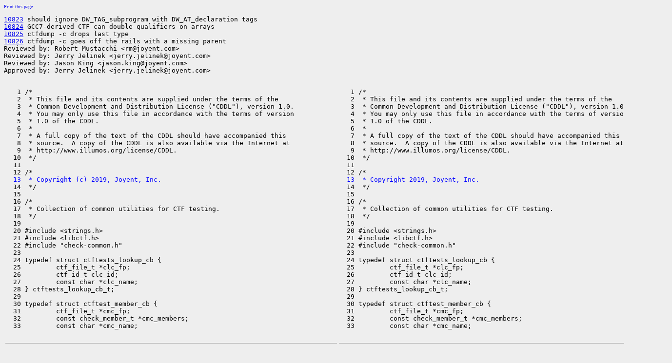

--- FILE ---
content_type: text/html
request_url: https://cr.illumos.org/~webrev/jlevon/10823/usr/src/test/util-tests/tests/ctf/check-common.c.sdiff.html
body_size: 19498
content:
<?xml version="1.0"?>
<!DOCTYPE html PUBLIC "-//W3C//DTD XHTML 1.0 Transitional//EN"
    "http://www.w3.org/TR/xhtml1/DTD/xhtml1-transitional.dtd">
<html xmlns="http://www.w3.org/1999/xhtml" xml:lang="en" lang="en">
<head><meta http-equiv="cache-control" content="no-cache"></meta>
<meta http-equiv="Content-Type" content="text/xhtml;charset=utf-8"></meta>
<meta http-equiv="Pragma" content="no-cache"></meta>
<meta http-equiv="Expires" content="-1"></meta>
<!--
   Note to customizers: the body of the webrev is IDed as SUNWwebrev
   to allow easy overriding by users of webrev via the userContent.css
   mechanism available in some browsers.

   For example, to have all "removed" information be red instead of
   brown, set a rule in your userContent.css file like:

       body#SUNWwebrev span.removed { color: red ! important; }
-->
<style type="text/css" media="screen">
body {
    background-color: #eeeeee;
}
hr {
    border: none 0;
    border-top: 1px solid #aaa;
    height: 1px;
}
div.summary {
    font-size: .8em;
    border-bottom: 1px solid #aaa;
    padding-left: 1em;
    padding-right: 1em;
}
div.summary h2 {
    margin-bottom: 0.3em;
}
div.summary table th {
    text-align: right;
    vertical-align: top;
    white-space: nowrap;
}
span.lineschanged {
    font-size: 0.7em;
}
span.oldmarker {
    color: red;
    font-size: large;
    font-weight: bold;
}
span.newmarker {
    color: green;
    font-size: large;
    font-weight: bold;
}
span.removed {
    color: brown;
}
span.changed {
    color: blue;
}
span.new {
    color: blue;
    font-weight: bold;
}
span.chmod {
    font-size: 0.7em;
    color: #db7800;
}
a.print { font-size: x-small; }
a:hover { background-color: #ffcc99; }
</style>

<style type="text/css" media="print">
pre { font-size: 0.8em; font-family: courier, monospace; }
span.removed { color: #444; font-style: italic }
span.changed { font-weight: bold; }
span.new { font-weight: bold; }
span.newmarker { font-size: 1.2em; font-weight: bold; }
span.oldmarker { font-size: 1.2em; font-weight: bold; }
a.print {display: none}
hr { border: none 0; border-top: 1px solid #aaa; height: 1px; }
</style>

<title>illumos-gate Sdiff usr/src/test/util-tests/tests/ctf/check-common.c</title>
</head><body id="SUNWwebrev">
<a class="print" href="javascript:print()">Print this page</a>
<pre><a href="https://illumos.org/issues/10823">10823</a> should ignore DW_TAG_subprogram with DW_AT_declaration tags
<a href="https://illumos.org/issues/10824">10824</a> GCC7-derived CTF can double qualifiers on arrays
<a href="https://illumos.org/issues/10825">10825</a> ctfdump -c drops last type
<a href="https://illumos.org/issues/10826">10826</a> ctfdump -c goes off the rails with a missing parent
Reviewed by: Robert Mustacchi &lt;rm@joyent.com&gt;
Reviewed by: Jerry Jelinek &lt;jerry.jelinek@joyent.com&gt;
Reviewed by: Jason King &lt;jason.king@joyent.com&gt;
Approved by: Jerry Jelinek &lt;jerry.jelinek@joyent.com&gt;</pre>

<table><tr valign="top">
<td><pre>
   1 /*
   2  * This file and its contents are supplied under the terms of the
   3  * Common Development and Distribution License ("CDDL"), version 1.0.
   4  * You may only use this file in accordance with the terms of version
   5  * 1.0 of the CDDL.
   6  *
   7  * A full copy of the text of the CDDL should have accompanied this
   8  * source.  A copy of the CDDL is also available via the Internet at
   9  * http://www.illumos.org/license/CDDL.
  10  */
  11 
  12 /*
<span class="changed">  13  * Copyright (c) 2019, Joyent, Inc.</span>
  14  */
  15 
  16 /*
  17  * Collection of common utilities for CTF testing.
  18  */
  19 
  20 #include &lt;strings.h&gt;
  21 #include &lt;libctf.h&gt;
  22 #include "check-common.h"
  23 
  24 typedef struct ctftests_lookup_cb {
  25         ctf_file_t *clc_fp;
  26         ctf_id_t clc_id;
  27         const char *clc_name;
  28 } ctftests_lookup_cb_t;
  29 
  30 typedef struct ctftest_member_cb {
  31         ctf_file_t *cmc_fp;
  32         const check_member_t *cmc_members;
  33         const char *cmc_name;

</pre><hr></hr><pre>
 231 
 232         return (0);
 233 }
 234 
 235 boolean_t
 236 ctftest_check_symbols(ctf_file_t *fp, const check_symbol_t *tests)
 237 {
 238         ctftest_symbol_cb_t cb;
 239 
 240         cb.csc_fp = fp;
 241         cb.csc_ret = B_TRUE;
 242         cb.csc_tests = tests;
 243         if (ctf_object_iter(fp, ctftest_check_symbol_cb, &amp;cb) != 0)
 244                 return (B_FALSE);
 245         return (cb.csc_ret);
 246 }
 247 
 248 
 249 boolean_t
 250 ctftest_check_descent(const char *symbol, ctf_file_t *fp,
<span class="changed"> 251     const check_descent_t *tests)</span>
 252 {
 253         ctf_id_t base;
 254         uint_t layer = 0;
 255 
 256         /*
 257          * First, find the initial type of the symbol.
 258          */
 259         base = ctftest_lookup_symbol(fp, symbol);
 260         if (base == CTF_ERR) {
 261                 warnx("failed to lookup type for symbol %s", symbol);
 262                 return (B_FALSE);
 263         }
 264 
 265         while (tests-&gt;cd_tname != NULL) {
 266                 ctf_id_t tid;
 267                 int kind;
 268                 ctf_arinfo_t ari;
 269 
 270                 if (base == CTF_ERR) {
<span class="changed"> 271                         warnx("encountered non-reference type at layer %u "</span>
<span class="changed"> 272                             "while still expecting type %s for symbol %s",</span>
<span class="changed"> 273                             layer, tests-&gt;cd_tname, symbol);</span>



 274                         return (B_FALSE);
 275                 }
 276 
 277                 tid = ctftest_lookup_type(fp, tests-&gt;cd_tname);
 278                 if (tid == CTF_ERR) {
<span class="changed"> 279                         warnx("failed to lookup type %s", tests-&gt;cd_tname);</span>



 280                         return (B_FALSE);
 281                 }
 282 
 283                 if (tid != base) {
<span class="changed"> 284                         warnx("type mismatch at layer %u: found id %u, but "</span>
<span class="changed"> 285                             "expecting type id %u for type %s, symbol %s",</span>
<span class="changed"> 286                             layer, base, tid, tests-&gt;cd_tname, symbol);</span>



 287                         return (B_FALSE);
 288                 }
 289 
 290                 kind = ctf_type_kind(fp, base);
 291                 if (kind != tests-&gt;cd_kind) {
<span class="changed"> 292                         warnx("type kind mismatch at layer %u: found kind %u, "</span>
<span class="changed"> 293                             "but expected kind %u for %s, symbol %s", layer,</span>
<span class="changed"> 294                             kind, tests-&gt;cd_kind, tests-&gt;cd_tname, symbol);</span>



 295                         return (B_FALSE);
 296                 }
 297 
 298                 switch (kind) {
 299                 case CTF_K_ARRAY:
 300                         if (ctf_array_info(fp, base, &amp;ari) == CTF_ERR) {
<span class="changed"> 301                                 warnx("failed to lookup array info at layer "</span>
<span class="changed"> 302                                     "%u for type %s, symbol %s: %s", base,</span>
<span class="changed"> 303                                     tests-&gt;cd_tname, symbol,</span>
<span class="changed"> 304                                     ctf_errmsg(ctf_errno(fp)));</span>


 305                                 return (B_FALSE);
 306                         }
 307 
 308                         if (tests-&gt;cd_nents != ari.ctr_nelems) {
<span class="changed"> 309                                 warnx("array element mismatch at layer %u "</span>
<span class="changed"> 310                                     "for type %s, symbol %s: found %u, "</span>
<span class="changed"> 311                                     "expected %u", layer, tests-&gt;cd_tname,</span>
<span class="changed"> 312                                     symbol, ari.ctr_nelems, tests-&gt;cd_nents);</span>



 313                                 return (B_FALSE);
 314                         }
 315 
 316                         tid = ctftest_lookup_type(fp, tests-&gt;cd_contents);
 317                         if (tid == CTF_ERR) {

 318                                 warnx("failed to look up type %s",
 319                                     tests-&gt;cd_contents);

 320                                 return (B_FALSE);
 321                         }
 322 
 323                         if (ari.ctr_contents != tid) {
<span class="changed"> 324                                 warnx("array contents mismatch at layer %u "</span>
<span class="changed"> 325                                     "for type %s, symbol %s: found %u, "</span>
<span class="changed"> 326                                     "expected %s/%u", layer, tests-&gt;cd_tname,</span>
<span class="changed"> 327                                     symbol, ari.ctr_contents,</span>


 328                                     tests-&gt;cd_contents, tid);
<span class="changed"> 329 </span>
 330                                 return (B_FALSE);
 331                         }
 332                         base = ari.ctr_contents;
 333                         break;
 334                 default:
 335                         base = ctf_type_reference(fp, base);
 336                         break;
 337                 }
 338 
 339                 tests++;
 340                 layer++;
 341         }
 342 
 343         if (base != CTF_ERR) {
<span class="changed"> 344                 warnx("found additional type %u in chain, but expected no more",</span>
<span class="changed"> 345                     base);</span>


 346                 return (B_FALSE);
 347         }
 348 
 349         return (B_TRUE);
 350 }
 351 
 352 int
 353 ctftest_check_enum_count(const char *name, int value, void *arg)
 354 {
 355         uint_t *u = arg;
 356         *u = *u + 1;
 357         return (0);
 358 }
 359 
 360 int
 361 ctftest_check_enum_value(const char *name, int value, void *arg)
 362 {
 363         uint_t i;
 364         const check_enum_t *enums = arg;
 365 

</pre><hr></hr>
</pre></td><td><pre>
   1 /*
   2  * This file and its contents are supplied under the terms of the
   3  * Common Development and Distribution License ("CDDL"), version 1.0.
   4  * You may only use this file in accordance with the terms of version
   5  * 1.0 of the CDDL.
   6  *
   7  * A full copy of the text of the CDDL should have accompanied this
   8  * source.  A copy of the CDDL is also available via the Internet at
   9  * http://www.illumos.org/license/CDDL.
  10  */
  11 
  12 /*
<span class="changed">  13  * Copyright 2019, Joyent, Inc.</span>
  14  */
  15 
  16 /*
  17  * Collection of common utilities for CTF testing.
  18  */
  19 
  20 #include &lt;strings.h&gt;
  21 #include &lt;libctf.h&gt;
  22 #include "check-common.h"
  23 
  24 typedef struct ctftests_lookup_cb {
  25         ctf_file_t *clc_fp;
  26         ctf_id_t clc_id;
  27         const char *clc_name;
  28 } ctftests_lookup_cb_t;
  29 
  30 typedef struct ctftest_member_cb {
  31         ctf_file_t *cmc_fp;
  32         const check_member_t *cmc_members;
  33         const char *cmc_name;

</pre><hr></hr><pre>
 231 
 232         return (0);
 233 }
 234 
 235 boolean_t
 236 ctftest_check_symbols(ctf_file_t *fp, const check_symbol_t *tests)
 237 {
 238         ctftest_symbol_cb_t cb;
 239 
 240         cb.csc_fp = fp;
 241         cb.csc_ret = B_TRUE;
 242         cb.csc_tests = tests;
 243         if (ctf_object_iter(fp, ctftest_check_symbol_cb, &amp;cb) != 0)
 244                 return (B_FALSE);
 245         return (cb.csc_ret);
 246 }
 247 
 248 
 249 boolean_t
 250 ctftest_check_descent(const char *symbol, ctf_file_t *fp,
<span class="changed"> 251     const check_descent_t *tests, boolean_t quiet)</span>
 252 {
 253         ctf_id_t base;
 254         uint_t layer = 0;
 255 
 256         /*
 257          * First, find the initial type of the symbol.
 258          */
 259         base = ctftest_lookup_symbol(fp, symbol);
 260         if (base == CTF_ERR) {
 261                 warnx("failed to lookup type for symbol %s", symbol);
 262                 return (B_FALSE);
 263         }
 264 
 265         while (tests-&gt;cd_tname != NULL) {
 266                 ctf_id_t tid;
 267                 int kind;
 268                 ctf_arinfo_t ari;
 269 
 270                 if (base == CTF_ERR) {
<span class="changed"> 271                         if (!quiet) {</span>
<span class="changed"> 272                                 warnx("encountered non-reference type at layer "</span>
<span class="changed"> 273                                     "%u while still expecting type %s for "</span>
<span class="changed"> 274                                     "symbol %s", layer,</span>
<span class="changed"> 275                                     tests-&gt;cd_tname, symbol);</span>
<span class="changed"> 276                         }</span>
 277                         return (B_FALSE);
 278                 }
 279 
 280                 tid = ctftest_lookup_type(fp, tests-&gt;cd_tname);
 281                 if (tid == CTF_ERR) {
<span class="changed"> 282                         if (!quiet) {</span>
<span class="changed"> 283                                 warnx("failed to lookup type %s",</span>
<span class="changed"> 284                                     tests-&gt;cd_tname);</span>
<span class="changed"> 285                         }</span>
 286                         return (B_FALSE);
 287                 }
 288 
 289                 if (tid != base) {
<span class="changed"> 290                         if (!quiet) {</span>
<span class="changed"> 291                                 warnx("type mismatch at layer %u: found id %u, "</span>
<span class="changed"> 292                                     "but expecting type id %u for type %s, "</span>
<span class="changed"> 293                                     "symbol %s", layer, base, tid,</span>
<span class="changed"> 294                                     tests-&gt;cd_tname, symbol);</span>
<span class="changed"> 295                         }</span>
 296                         return (B_FALSE);
 297                 }
 298 
 299                 kind = ctf_type_kind(fp, base);
 300                 if (kind != tests-&gt;cd_kind) {
<span class="changed"> 301                         if (!quiet) {</span>
<span class="changed"> 302                                 warnx("type kind mismatch at layer %u: found "</span>
<span class="changed"> 303                                     "kind %u, but expected kind %u for %s, "</span>
<span class="changed"> 304                                     "symbol %s", layer, kind, tests-&gt;cd_kind,</span>
<span class="changed"> 305                                     tests-&gt;cd_tname, symbol);</span>
<span class="changed"> 306                         }</span>
 307                         return (B_FALSE);
 308                 }
 309 
 310                 switch (kind) {
 311                 case CTF_K_ARRAY:
 312                         if (ctf_array_info(fp, base, &amp;ari) == CTF_ERR) {
<span class="changed"> 313                                 if (!quiet) {</span>
<span class="changed"> 314                                         warnx("failed to lookup array info at "</span>
<span class="changed"> 315                                             "layer %u for type %s, symbol "</span>
<span class="changed"> 316                                             "%s: %s", base, tests-&gt;cd_tname,</span>
<span class="changed"> 317                                             symbol, ctf_errmsg(ctf_errno(fp)));</span>
<span class="changed"> 318                                 }</span>
 319                                 return (B_FALSE);
 320                         }
 321 
 322                         if (tests-&gt;cd_nents != ari.ctr_nelems) {
<span class="changed"> 323                                 if (!quiet) {</span>
<span class="changed"> 324                                         warnx("array element mismatch at layer "</span>
<span class="changed"> 325                                             "%u for type %s, symbol %s: found "</span>
<span class="changed"> 326                                             "%u, expected %u", layer,</span>
<span class="changed"> 327                                             tests-&gt;cd_tname, symbol,</span>
<span class="changed"> 328                                             ari.ctr_nelems, tests-&gt;cd_nents);</span>
<span class="changed"> 329                                 }</span>
 330                                 return (B_FALSE);
 331                         }
 332 
 333                         tid = ctftest_lookup_type(fp, tests-&gt;cd_contents);
 334                         if (tid == CTF_ERR) {
<span class="new"> 335                                 if (!quiet) {</span>
 336                                         warnx("failed to look up type %s",
 337                                             tests-&gt;cd_contents);
<span class="new"> 338                                 }</span>
 339                                 return (B_FALSE);
 340                         }
 341 
 342                         if (ari.ctr_contents != tid) {
<span class="changed"> 343                                 if (!quiet) {</span>
<span class="changed"> 344                                         warnx("array contents mismatch at "</span>
<span class="changed"> 345                                             "layer %u for type %s, symbol %s: "</span>
<span class="changed"> 346                                             "found %u, expected %s/%u", layer,</span>
<span class="changed"> 347                                             tests-&gt;cd_tname, symbol,</span>
<span class="changed"> 348                                             ari.ctr_contents,</span>
 349                                             tests-&gt;cd_contents, tid);
<span class="changed"> 350                                 }</span>
 351                                 return (B_FALSE);
 352                         }
 353                         base = ari.ctr_contents;
 354                         break;
 355                 default:
 356                         base = ctf_type_reference(fp, base);
 357                         break;
 358                 }
 359 
 360                 tests++;
 361                 layer++;
 362         }
 363 
 364         if (base != CTF_ERR) {
<span class="changed"> 365                 if (!quiet) {</span>
<span class="changed"> 366                         warnx("found additional type %u in chain, "</span>
<span class="changed"> 367                             "but expected no more", base);</span>
<span class="changed"> 368                 }</span>
 369                 return (B_FALSE);
 370         }
 371 
 372         return (B_TRUE);
 373 }
 374 
 375 int
 376 ctftest_check_enum_count(const char *name, int value, void *arg)
 377 {
 378         uint_t *u = arg;
 379         *u = *u + 1;
 380         return (0);
 381 }
 382 
 383 int
 384 ctftest_check_enum_value(const char *name, int value, void *arg)
 385 {
 386         uint_t i;
 387         const check_enum_t *enums = arg;
 388 

</pre><hr></hr>
</pre></td>
</tr></table>
</body></html>
